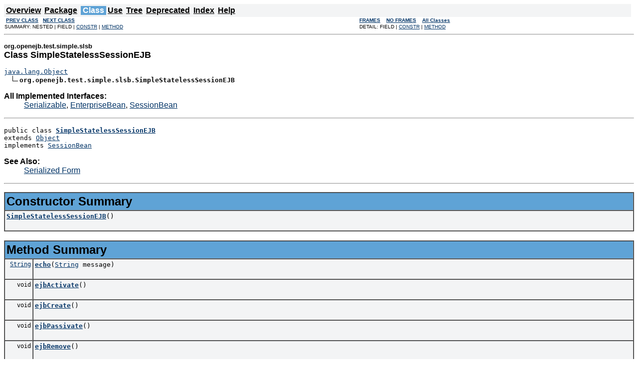

--- FILE ---
content_type: text/html
request_url: https://geronimo.apache.org/apidocs/2.0.1/org/openejb/test/simple/slsb/SimpleStatelessSessionEJB.html
body_size: 2260
content:
<!DOCTYPE HTML PUBLIC "-//W3C//DTD HTML 4.01 Transitional//EN" "http://www.w3.org/TR/html4/loose.dtd">
<!--NewPage-->
<HTML>
<HEAD>
<!-- Generated by javadoc (build 1.5.0_06) on Fri Aug 24 14:09:03 EDT 2007 -->
<META http-equiv="Content-Type" content="text/html; charset=ISO-8859-1">
<TITLE>
SimpleStatelessSessionEJB (Geronimo 2.0.1 API)
</TITLE>

<META NAME="keywords" CONTENT="org.openejb.test.simple.slsb.SimpleStatelessSessionEJB class">

<LINK REL ="stylesheet" TYPE="text/css" HREF="../../../../../apidocs.css" TITLE="Style">

<SCRIPT type="text/javascript">
function windowTitle()
{
    parent.document.title="SimpleStatelessSessionEJB (Geronimo 2.0.1 API)";
}
</SCRIPT>
<NOSCRIPT>
</NOSCRIPT>

</HEAD>

<BODY BGCOLOR="white" onload="windowTitle();">


<!-- ========= START OF TOP NAVBAR ======= -->
<A NAME="navbar_top"><!-- --></A>
<A HREF="#skip-navbar_top" title="Skip navigation links"></A>
<TABLE BORDER="0" WIDTH="100%" CELLPADDING="1" CELLSPACING="0" SUMMARY="">
<TR>
<TD COLSPAN=2 BGCOLOR="#EEEEFF" CLASS="NavBarCell1">
<A NAME="navbar_top_firstrow"><!-- --></A>
<TABLE BORDER="0" CELLPADDING="0" CELLSPACING="3" SUMMARY="">
  <TR ALIGN="center" VALIGN="top">
  <TD BGCOLOR="#EEEEFF" CLASS="NavBarCell1">    <A HREF="../../../../../overview-summary.html"><FONT CLASS="NavBarFont1"><B>Overview</B></FONT></A>&nbsp;</TD>
  <TD BGCOLOR="#EEEEFF" CLASS="NavBarCell1">    <A HREF="package-summary.html"><FONT CLASS="NavBarFont1"><B>Package</B></FONT></A>&nbsp;</TD>
  <TD BGCOLOR="#FFFFFF" CLASS="NavBarCell1Rev"> &nbsp;<FONT CLASS="NavBarFont1Rev"><B>Class</B></FONT>&nbsp;</TD>
  <TD BGCOLOR="#EEEEFF" CLASS="NavBarCell1">    <A HREF="class-use/SimpleStatelessSessionEJB.html"><FONT CLASS="NavBarFont1"><B>Use</B></FONT></A>&nbsp;</TD>
  <TD BGCOLOR="#EEEEFF" CLASS="NavBarCell1">    <A HREF="package-tree.html"><FONT CLASS="NavBarFont1"><B>Tree</B></FONT></A>&nbsp;</TD>
  <TD BGCOLOR="#EEEEFF" CLASS="NavBarCell1">    <A HREF="../../../../../deprecated-list.html"><FONT CLASS="NavBarFont1"><B>Deprecated</B></FONT></A>&nbsp;</TD>
  <TD BGCOLOR="#EEEEFF" CLASS="NavBarCell1">    <A HREF="../../../../../index-all.html"><FONT CLASS="NavBarFont1"><B>Index</B></FONT></A>&nbsp;</TD>
  <TD BGCOLOR="#EEEEFF" CLASS="NavBarCell1">    <A HREF="../../../../../help-doc.html"><FONT CLASS="NavBarFont1"><B>Help</B></FONT></A>&nbsp;</TD>
  </TR>
</TABLE>
</TD>
<TD ALIGN="right" VALIGN="top" ROWSPAN=3><EM>
</EM>
</TD>
</TR>

<TR>
<TD BGCOLOR="white" CLASS="NavBarCell2"><FONT SIZE="-2">
&nbsp;<A HREF="../../../../../org/openejb/test/simple/slsb/SimpleStatelessSession.html" title="interface in org.openejb.test.simple.slsb"><B>PREV CLASS</B></A>&nbsp;
&nbsp;<A HREF="../../../../../org/openejb/test/simple/slsb/SimpleStatelessSessionHome.html" title="interface in org.openejb.test.simple.slsb"><B>NEXT CLASS</B></A></FONT></TD>
<TD BGCOLOR="white" CLASS="NavBarCell2"><FONT SIZE="-2">
  <A HREF="../../../../../index.html?org/openejb/test/simple/slsb/SimpleStatelessSessionEJB.html" target="_top"><B>FRAMES</B></A>  &nbsp;
&nbsp;<A HREF="SimpleStatelessSessionEJB.html" target="_top"><B>NO FRAMES</B></A>  &nbsp;
&nbsp;<SCRIPT type="text/javascript">
  <!--
  if(window==top) {
    document.writeln('<A HREF="../../../../../allclasses-noframe.html"><B>All Classes</B></A>');
  }
  //-->
</SCRIPT>
<NOSCRIPT>
  <A HREF="../../../../../allclasses-noframe.html"><B>All Classes</B></A>
</NOSCRIPT>


</FONT></TD>
</TR>
<TR>
<TD VALIGN="top" CLASS="NavBarCell3"><FONT SIZE="-2">
  SUMMARY:&nbsp;NESTED&nbsp;|&nbsp;FIELD&nbsp;|&nbsp;<A HREF="#constructor_summary">CONSTR</A>&nbsp;|&nbsp;<A HREF="#method_summary">METHOD</A></FONT></TD>
<TD VALIGN="top" CLASS="NavBarCell3"><FONT SIZE="-2">
DETAIL:&nbsp;FIELD&nbsp;|&nbsp;<A HREF="#constructor_detail">CONSTR</A>&nbsp;|&nbsp;<A HREF="#method_detail">METHOD</A></FONT></TD>
</TR>
</TABLE>
<A NAME="skip-navbar_top"></A>
<!-- ========= END OF TOP NAVBAR ========= -->

<HR>
<!-- ======== START OF CLASS DATA ======== -->
<H2>
<FONT SIZE="-1">
org.openejb.test.simple.slsb</FONT>
<BR>
Class SimpleStatelessSessionEJB</H2>
<PRE>
<A HREF="http://java.sun.com/j2se/1.5.0/docs/api/java/lang/Object.html" title="class or interface in java.lang">java.lang.Object</A>
  <IMG SRC="../../../../../resources/inherit.gif" ALT="extended by "><B>org.openejb.test.simple.slsb.SimpleStatelessSessionEJB</B>
</PRE>
<DL>
<DT><B>All Implemented Interfaces:</B> <DD><A HREF="http://java.sun.com/j2se/1.5.0/docs/api/java/io/Serializable.html" title="class or interface in java.io">Serializable</A>, <A HREF="http://java.sun.com/javaee/5/docs/api/javax/ejb/EnterpriseBean.html" title="class or interface in javax.ejb">EnterpriseBean</A>, <A HREF="http://java.sun.com/javaee/5/docs/api/javax/ejb/SessionBean.html" title="class or interface in javax.ejb">SessionBean</A></DD>
</DL>
<HR>
<DL>
<DT><PRE>public class <A HREF="../../../../../src-html/org/openejb/test/simple/slsb/SimpleStatelessSessionEJB.html#line.31"><B>SimpleStatelessSessionEJB</B></A><DT>extends <A HREF="http://java.sun.com/j2se/1.5.0/docs/api/java/lang/Object.html" title="class or interface in java.lang">Object</A><DT>implements <A HREF="http://java.sun.com/javaee/5/docs/api/javax/ejb/SessionBean.html" title="class or interface in javax.ejb">SessionBean</A></DL>
</PRE>

<P>
<DL>
<DT><B>See Also:</B><DD><A HREF="../../../../../serialized-form.html#org.openejb.test.simple.slsb.SimpleStatelessSessionEJB">Serialized Form</A></DL>
<HR>

<P>

<!-- ======== CONSTRUCTOR SUMMARY ======== -->

<A NAME="constructor_summary"><!-- --></A>
<TABLE BORDER="1" WIDTH="100%" CELLPADDING="3" CELLSPACING="0" SUMMARY="">
<TR BGCOLOR="#CCCCFF" CLASS="TableHeadingColor">
<TH ALIGN="left" COLSPAN="2"><FONT SIZE="+2">
<B>Constructor Summary</B></FONT></TH>
</TR>
<TR BGCOLOR="white" CLASS="TableRowColor">
<TD><CODE><B><A HREF="../../../../../org/openejb/test/simple/slsb/SimpleStatelessSessionEJB.html#SimpleStatelessSessionEJB()">SimpleStatelessSessionEJB</A></B>()</CODE>

<BR>
&nbsp;&nbsp;&nbsp;&nbsp;&nbsp;&nbsp;&nbsp;&nbsp;&nbsp;&nbsp;&nbsp;</TD>
</TR>
</TABLE>
&nbsp;
<!-- ========== METHOD SUMMARY =========== -->

<A NAME="method_summary"><!-- --></A>
<TABLE BORDER="1" WIDTH="100%" CELLPADDING="3" CELLSPACING="0" SUMMARY="">
<TR BGCOLOR="#CCCCFF" CLASS="TableHeadingColor">
<TH ALIGN="left" COLSPAN="2"><FONT SIZE="+2">
<B>Method Summary</B></FONT></TH>
</TR>
<TR BGCOLOR="white" CLASS="TableRowColor">
<TD ALIGN="right" VALIGN="top" WIDTH="1%"><FONT SIZE="-1">
<CODE>&nbsp;<A HREF="http://java.sun.com/j2se/1.5.0/docs/api/java/lang/String.html" title="class or interface in java.lang">String</A></CODE></FONT></TD>
<TD><CODE><B><A HREF="../../../../../org/openejb/test/simple/slsb/SimpleStatelessSessionEJB.html#echo(java.lang.String)">echo</A></B>(<A HREF="http://java.sun.com/j2se/1.5.0/docs/api/java/lang/String.html" title="class or interface in java.lang">String</A>&nbsp;message)</CODE>

<BR>
&nbsp;&nbsp;&nbsp;&nbsp;&nbsp;&nbsp;&nbsp;&nbsp;&nbsp;&nbsp;&nbsp;</TD>
</TR>
<TR BGCOLOR="white" CLASS="TableRowColor">
<TD ALIGN="right" VALIGN="top" WIDTH="1%"><FONT SIZE="-1">
<CODE>&nbsp;void</CODE></FONT></TD>
<TD><CODE><B><A HREF="../../../../../org/openejb/test/simple/slsb/SimpleStatelessSessionEJB.html#ejbActivate()">ejbActivate</A></B>()</CODE>

<BR>
&nbsp;&nbsp;&nbsp;&nbsp;&nbsp;&nbsp;&nbsp;&nbsp;&nbsp;&nbsp;&nbsp;</TD>
</TR>
<TR BGCOLOR="white" CLASS="TableRowColor">
<TD ALIGN="right" VALIGN="top" WIDTH="1%"><FONT SIZE="-1">
<CODE>&nbsp;void</CODE></FONT></TD>
<TD><CODE><B><A HREF="../../../../../org/openejb/test/simple/slsb/SimpleStatelessSessionEJB.html#ejbCreate()">ejbCreate</A></B>()</CODE>

<BR>
&nbsp;&nbsp;&nbsp;&nbsp;&nbsp;&nbsp;&nbsp;&nbsp;&nbsp;&nbsp;&nbsp;</TD>
</TR>
<TR BGCOLOR="white" CLASS="TableRowColor">
<TD ALIGN="right" VALIGN="top" WIDTH="1%"><FONT SIZE="-1">
<CODE>&nbsp;void</CODE></FONT></TD>
<TD><CODE><B><A HREF="../../../../../org/openejb/test/simple/slsb/SimpleStatelessSessionEJB.html#ejbPassivate()">ejbPassivate</A></B>()</CODE>

<BR>
&nbsp;&nbsp;&nbsp;&nbsp;&nbsp;&nbsp;&nbsp;&nbsp;&nbsp;&nbsp;&nbsp;</TD>
</TR>
<TR BGCOLOR="white" CLASS="TableRowColor">
<TD ALIGN="right" VALIGN="top" WIDTH="1%"><FONT SIZE="-1">
<CODE>&nbsp;void</CODE></FONT></TD>
<TD><CODE><B><A HREF="../../../../../org/openejb/test/simple/slsb/SimpleStatelessSessionEJB.html#ejbRemove()">ejbRemove</A></B>()</CODE>

<BR>
&nbsp;&nbsp;&nbsp;&nbsp;&nbsp;&nbsp;&nbsp;&nbsp;&nbsp;&nbsp;&nbsp;</TD>
</TR>
<TR BGCOLOR="white" CLASS="TableRowColor">
<TD ALIGN="right" VALIGN="top" WIDTH="1%"><FONT SIZE="-1">
<CODE>&nbsp;void</CODE></FONT></TD>
<TD><CODE><B><A HREF="../../../../../org/openejb/test/simple/slsb/SimpleStatelessSessionEJB.html#setSessionContext(javax.ejb.SessionContext)">setSessionContext</A></B>(<A HREF="http://java.sun.com/javaee/5/docs/api/javax/ejb/SessionContext.html" title="class or interface in javax.ejb">SessionContext</A>&nbsp;ctx)</CODE>

<BR>
&nbsp;&nbsp;&nbsp;&nbsp;&nbsp;&nbsp;&nbsp;&nbsp;&nbsp;&nbsp;&nbsp;</TD>
</TR>
</TABLE>
&nbsp;<A NAME="methods_inherited_from_class_java.lang.Object"><!-- --></A>
<TABLE BORDER="1" WIDTH="100%" CELLPADDING="3" CELLSPACING="0" SUMMARY="">
<TR BGCOLOR="#EEEEFF" CLASS="TableSubHeadingColor">
<TH ALIGN="left"><B>Methods inherited from class java.lang.<A HREF="http://java.sun.com/j2se/1.5.0/docs/api/java/lang/Object.html" title="class or interface in java.lang">Object</A></B></TH>
</TR>
<TR BGCOLOR="white" CLASS="TableRowColor">
<TD><CODE><A HREF="http://java.sun.com/j2se/1.5.0/docs/api/java/lang/Object.html#clone()" title="class or interface in java.lang">clone</A>, <A HREF="http://java.sun.com/j2se/1.5.0/docs/api/java/lang/Object.html#equals(java.lang.Object)" title="class or interface in java.lang">equals</A>, <A HREF="http://java.sun.com/j2se/1.5.0/docs/api/java/lang/Object.html#finalize()" title="class or interface in java.lang">finalize</A>, <A HREF="http://java.sun.com/j2se/1.5.0/docs/api/java/lang/Object.html#getClass()" title="class or interface in java.lang">getClass</A>, <A HREF="http://java.sun.com/j2se/1.5.0/docs/api/java/lang/Object.html#hashCode()" title="class or interface in java.lang">hashCode</A>, <A HREF="http://java.sun.com/j2se/1.5.0/docs/api/java/lang/Object.html#notify()" title="class or interface in java.lang">notify</A>, <A HREF="http://java.sun.com/j2se/1.5.0/docs/api/java/lang/Object.html#notifyAll()" title="class or interface in java.lang">notifyAll</A>, <A HREF="http://java.sun.com/j2se/1.5.0/docs/api/java/lang/Object.html#toString()" title="class or interface in java.lang">toString</A>, <A HREF="http://java.sun.com/j2se/1.5.0/docs/api/java/lang/Object.html#wait()" title="class or interface in java.lang">wait</A>, <A HREF="http://java.sun.com/j2se/1.5.0/docs/api/java/lang/Object.html#wait(long)" title="class or interface in java.lang">wait</A>, <A HREF="http://java.sun.com/j2se/1.5.0/docs/api/java/lang/Object.html#wait(long, int)" title="class or interface in java.lang">wait</A></CODE></TD>
</TR>
</TABLE>
&nbsp;
<P>

<!-- ========= CONSTRUCTOR DETAIL ======== -->

<A NAME="constructor_detail"><!-- --></A>
<TABLE BORDER="1" WIDTH="100%" CELLPADDING="3" CELLSPACING="0" SUMMARY="">
<TR BGCOLOR="#CCCCFF" CLASS="TableHeadingColor">
<TH ALIGN="left" COLSPAN="1"><FONT SIZE="+2">
<B>Constructor Detail</B></FONT></TH>
</TR>
</TABLE>

<A NAME="SimpleStatelessSessionEJB()"><!-- --></A><H3>
SimpleStatelessSessionEJB</H3>
<PRE>
public <A HREF="../../../../../src-html/org/openejb/test/simple/slsb/SimpleStatelessSessionEJB.html#line.32"><B>SimpleStatelessSessionEJB</B></A>()</PRE>
<DL>
</DL>

<!-- ============ METHOD DETAIL ========== -->

<A NAME="method_detail"><!-- --></A>
<TABLE BORDER="1" WIDTH="100%" CELLPADDING="3" CELLSPACING="0" SUMMARY="">
<TR BGCOLOR="#CCCCFF" CLASS="TableHeadingColor">
<TH ALIGN="left" COLSPAN="1"><FONT SIZE="+2">
<B>Method Detail</B></FONT></TH>
</TR>
</TABLE>

<A NAME="echo(java.lang.String)"><!-- --></A><H3>
echo</H3>
<PRE>
public <A HREF="http://java.sun.com/j2se/1.5.0/docs/api/java/lang/String.html" title="class or interface in java.lang">String</A> <A HREF="../../../../../src-html/org/openejb/test/simple/slsb/SimpleStatelessSessionEJB.html#line.35"><B>echo</B></A>(<A HREF="http://java.sun.com/j2se/1.5.0/docs/api/java/lang/String.html" title="class or interface in java.lang">String</A>&nbsp;message)</PRE>
<DL>
<DD><DL>
</DL>
</DD>
<DD><DL>
</DL>
</DD>
</DL>
<HR>

<A NAME="ejbCreate()"><!-- --></A><H3>
ejbCreate</H3>
<PRE>
public void <A HREF="../../../../../src-html/org/openejb/test/simple/slsb/SimpleStatelessSessionEJB.html#line.39"><B>ejbCreate</B></A>()
               throws <A HREF="http://java.sun.com/javaee/5/docs/api/javax/ejb/CreateException.html" title="class or interface in javax.ejb">CreateException</A></PRE>
<DL>
<DD><DL>
</DL>
</DD>
<DD><DL>

<DT><B>Throws:</B>
<DD><CODE><A HREF="http://java.sun.com/javaee/5/docs/api/javax/ejb/CreateException.html" title="class or interface in javax.ejb">CreateException</A></CODE></DL>
</DD>
</DL>
<HR>

<A NAME="ejbActivate()"><!-- --></A><H3>
ejbActivate</H3>
<PRE>
public void <A HREF="../../../../../src-html/org/openejb/test/simple/slsb/SimpleStatelessSessionEJB.html#line.42"><B>ejbActivate</B></A>()
                 throws <A HREF="http://java.sun.com/javaee/5/docs/api/javax/ejb/EJBException.html" title="class or interface in javax.ejb">EJBException</A></PRE>
<DL>
<DD><DL>
<DT><B>Specified by:</B><DD><CODE><A HREF="http://java.sun.com/javaee/5/docs/api/javax/ejb/SessionBean.html#ejbActivate()" title="class or interface in javax.ejb">ejbActivate</A></CODE> in interface <CODE><A HREF="http://java.sun.com/javaee/5/docs/api/javax/ejb/SessionBean.html" title="class or interface in javax.ejb">SessionBean</A></CODE></DL>
</DD>
<DD><DL>

<DT><B>Throws:</B>
<DD><CODE><A HREF="http://java.sun.com/javaee/5/docs/api/javax/ejb/EJBException.html" title="class or interface in javax.ejb">EJBException</A></CODE></DL>
</DD>
</DL>
<HR>

<A NAME="ejbPassivate()"><!-- --></A><H3>
ejbPassivate</H3>
<PRE>
public void <A HREF="../../../../../src-html/org/openejb/test/simple/slsb/SimpleStatelessSessionEJB.html#line.45"><B>ejbPassivate</B></A>()
                  throws <A HREF="http://java.sun.com/javaee/5/docs/api/javax/ejb/EJBException.html" title="class or interface in javax.ejb">EJBException</A></PRE>
<DL>
<DD><DL>
<DT><B>Specified by:</B><DD><CODE><A HREF="http://java.sun.com/javaee/5/docs/api/javax/ejb/SessionBean.html#ejbPassivate()" title="class or interface in javax.ejb">ejbPassivate</A></CODE> in interface <CODE><A HREF="http://java.sun.com/javaee/5/docs/api/javax/ejb/SessionBean.html" title="class or interface in javax.ejb">SessionBean</A></CODE></DL>
</DD>
<DD><DL>

<DT><B>Throws:</B>
<DD><CODE><A HREF="http://java.sun.com/javaee/5/docs/api/javax/ejb/EJBException.html" title="class or interface in javax.ejb">EJBException</A></CODE></DL>
</DD>
</DL>
<HR>

<A NAME="ejbRemove()"><!-- --></A><H3>
ejbRemove</H3>
<PRE>
public void <A HREF="../../../../../src-html/org/openejb/test/simple/slsb/SimpleStatelessSessionEJB.html#line.48"><B>ejbRemove</B></A>()
               throws <A HREF="http://java.sun.com/javaee/5/docs/api/javax/ejb/EJBException.html" title="class or interface in javax.ejb">EJBException</A></PRE>
<DL>
<DD><DL>
<DT><B>Specified by:</B><DD><CODE><A HREF="http://java.sun.com/javaee/5/docs/api/javax/ejb/SessionBean.html#ejbRemove()" title="class or interface in javax.ejb">ejbRemove</A></CODE> in interface <CODE><A HREF="http://java.sun.com/javaee/5/docs/api/javax/ejb/SessionBean.html" title="class or interface in javax.ejb">SessionBean</A></CODE></DL>
</DD>
<DD><DL>

<DT><B>Throws:</B>
<DD><CODE><A HREF="http://java.sun.com/javaee/5/docs/api/javax/ejb/EJBException.html" title="class or interface in javax.ejb">EJBException</A></CODE></DL>
</DD>
</DL>
<HR>

<A NAME="setSessionContext(javax.ejb.SessionContext)"><!-- --></A><H3>
setSessionContext</H3>
<PRE>
public void <A HREF="../../../../../src-html/org/openejb/test/simple/slsb/SimpleStatelessSessionEJB.html#line.51"><B>setSessionContext</B></A>(<A HREF="http://java.sun.com/javaee/5/docs/api/javax/ejb/SessionContext.html" title="class or interface in javax.ejb">SessionContext</A>&nbsp;ctx)
                       throws <A HREF="http://java.sun.com/javaee/5/docs/api/javax/ejb/EJBException.html" title="class or interface in javax.ejb">EJBException</A></PRE>
<DL>
<DD><DL>
<DT><B>Specified by:</B><DD><CODE><A HREF="http://java.sun.com/javaee/5/docs/api/javax/ejb/SessionBean.html#setSessionContext(javax.ejb.SessionContext)" title="class or interface in javax.ejb">setSessionContext</A></CODE> in interface <CODE><A HREF="http://java.sun.com/javaee/5/docs/api/javax/ejb/SessionBean.html" title="class or interface in javax.ejb">SessionBean</A></CODE></DL>
</DD>
<DD><DL>

<DT><B>Throws:</B>
<DD><CODE><A HREF="http://java.sun.com/javaee/5/docs/api/javax/ejb/EJBException.html" title="class or interface in javax.ejb">EJBException</A></CODE></DL>
</DD>
</DL>
<!-- ========= END OF CLASS DATA ========= -->
<HR>


<!-- ======= START OF BOTTOM NAVBAR ====== -->
<A NAME="navbar_bottom"><!-- --></A>
<A HREF="#skip-navbar_bottom" title="Skip navigation links"></A>
<TABLE BORDER="0" WIDTH="100%" CELLPADDING="1" CELLSPACING="0" SUMMARY="">
<TR>
<TD COLSPAN=2 BGCOLOR="#EEEEFF" CLASS="NavBarCell1">
<A NAME="navbar_bottom_firstrow"><!-- --></A>
<TABLE BORDER="0" CELLPADDING="0" CELLSPACING="3" SUMMARY="">
  <TR ALIGN="center" VALIGN="top">
  <TD BGCOLOR="#EEEEFF" CLASS="NavBarCell1">    <A HREF="../../../../../overview-summary.html"><FONT CLASS="NavBarFont1"><B>Overview</B></FONT></A>&nbsp;</TD>
  <TD BGCOLOR="#EEEEFF" CLASS="NavBarCell1">    <A HREF="package-summary.html"><FONT CLASS="NavBarFont1"><B>Package</B></FONT></A>&nbsp;</TD>
  <TD BGCOLOR="#FFFFFF" CLASS="NavBarCell1Rev"> &nbsp;<FONT CLASS="NavBarFont1Rev"><B>Class</B></FONT>&nbsp;</TD>
  <TD BGCOLOR="#EEEEFF" CLASS="NavBarCell1">    <A HREF="class-use/SimpleStatelessSessionEJB.html"><FONT CLASS="NavBarFont1"><B>Use</B></FONT></A>&nbsp;</TD>
  <TD BGCOLOR="#EEEEFF" CLASS="NavBarCell1">    <A HREF="package-tree.html"><FONT CLASS="NavBarFont1"><B>Tree</B></FONT></A>&nbsp;</TD>
  <TD BGCOLOR="#EEEEFF" CLASS="NavBarCell1">    <A HREF="../../../../../deprecated-list.html"><FONT CLASS="NavBarFont1"><B>Deprecated</B></FONT></A>&nbsp;</TD>
  <TD BGCOLOR="#EEEEFF" CLASS="NavBarCell1">    <A HREF="../../../../../index-all.html"><FONT CLASS="NavBarFont1"><B>Index</B></FONT></A>&nbsp;</TD>
  <TD BGCOLOR="#EEEEFF" CLASS="NavBarCell1">    <A HREF="../../../../../help-doc.html"><FONT CLASS="NavBarFont1"><B>Help</B></FONT></A>&nbsp;</TD>
  </TR>
</TABLE>
</TD>
<TD ALIGN="right" VALIGN="top" ROWSPAN=3><EM>
</EM>
</TD>
</TR>

<TR>
<TD BGCOLOR="white" CLASS="NavBarCell2"><FONT SIZE="-2">
&nbsp;<A HREF="../../../../../org/openejb/test/simple/slsb/SimpleStatelessSession.html" title="interface in org.openejb.test.simple.slsb"><B>PREV CLASS</B></A>&nbsp;
&nbsp;<A HREF="../../../../../org/openejb/test/simple/slsb/SimpleStatelessSessionHome.html" title="interface in org.openejb.test.simple.slsb"><B>NEXT CLASS</B></A></FONT></TD>
<TD BGCOLOR="white" CLASS="NavBarCell2"><FONT SIZE="-2">
  <A HREF="../../../../../index.html?org/openejb/test/simple/slsb/SimpleStatelessSessionEJB.html" target="_top"><B>FRAMES</B></A>  &nbsp;
&nbsp;<A HREF="SimpleStatelessSessionEJB.html" target="_top"><B>NO FRAMES</B></A>  &nbsp;
&nbsp;<SCRIPT type="text/javascript">
  <!--
  if(window==top) {
    document.writeln('<A HREF="../../../../../allclasses-noframe.html"><B>All Classes</B></A>');
  }
  //-->
</SCRIPT>
<NOSCRIPT>
  <A HREF="../../../../../allclasses-noframe.html"><B>All Classes</B></A>
</NOSCRIPT>


</FONT></TD>
</TR>
<TR>
<TD VALIGN="top" CLASS="NavBarCell3"><FONT SIZE="-2">
  SUMMARY:&nbsp;NESTED&nbsp;|&nbsp;FIELD&nbsp;|&nbsp;<A HREF="#constructor_summary">CONSTR</A>&nbsp;|&nbsp;<A HREF="#method_summary">METHOD</A></FONT></TD>
<TD VALIGN="top" CLASS="NavBarCell3"><FONT SIZE="-2">
DETAIL:&nbsp;FIELD&nbsp;|&nbsp;<A HREF="#constructor_detail">CONSTR</A>&nbsp;|&nbsp;<A HREF="#method_detail">METHOD</A></FONT></TD>
</TR>
</TABLE>
<A NAME="skip-navbar_bottom"></A>
<!-- ======== END OF BOTTOM NAVBAR ======= -->

<HR>
Copyright &copy; 2003-2007 <a href="http://www.apache.org">Apache Software Foundation</a>. All Rights Reserved.
</BODY>
</HTML>


--- FILE ---
content_type: text/css
request_url: https://geronimo.apache.org/apidocs/2.0.1/apidocs.css
body_size: -787
content:
/* Page background color */
body { background-color: #FFFFFF; font-family: Helvetica, Arial, sans-serif; }

/* Link colors */
A:link, A:visited, A:active, A:hover { color: #003366; }

/* Headings */
/*h1 { font-size: 145% } */

h1 { font-size: 20px; }
h2 { font-size: 18px; }
h3 { font-size: 14px; }
h4 { font-size: 12px; }

/* Table colors */
.TableHeadingColor     { background: #5FA3D6 } /* Light Blue	*/
.TableSubHeadingColor  { background: #F0F0F0 } /* Grey			*/
.TableRowColor         { background: #F3F4F5 } /* Lighter Grey	*/


/* Font used in left-hand frame lists */
.FrameTitleFont   { font-size: 100%; font-family: Helvetica, Arial, sans-serif }
.FrameHeadingFont { font-size:  90%; font-family: Helvetica, Arial, sans-serif }
.FrameItemFont    { font-size:  90%; font-family: Helvetica, Arial, sans-serif }

/* Navigation bar fonts and colors */
.NavBarCell1    { background-color:#F3F4F5;} /* Lighter Grey	*/
.NavBarCell1Rev { background-color:#5FA3D6;} /* Light Blue		*/
.NavBarFont1    { font-family: Arial, Helvetica, sans-serif; color:#000000;}
.NavBarFont1Rev { font-family: Arial, Helvetica, sans-serif; color:#FFFFFF;}

.NavBarCell2    { font-family: Arial, Helvetica, sans-serif; background-color:#FFFFFF;}
.NavBarCell3    { font-family: Arial, Helvetica, sans-serif; background-color:#FFFFFF;}